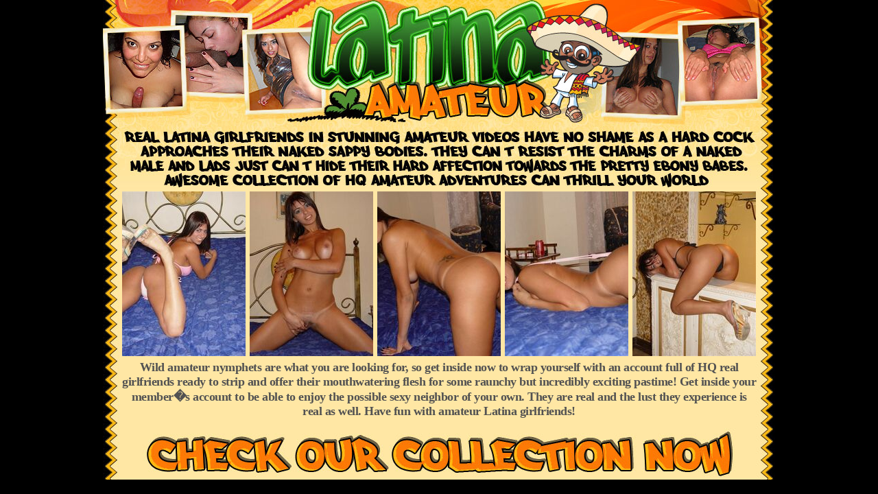

--- FILE ---
content_type: text/html; charset=UTF-8
request_url: http://galleries.adult-empire.com/7452/232454/10139/index.php
body_size: 1784
content:
<html>
<head>
<title>Latina Amateur - Pretty faces with divine body</title>
<meta http-equiv="Content-Type" content="text/html; charset=windows-1251">
<style type="text/css">
<!--
.text1 {color: #525252; font: bold 18px Tahoma; letter-spacing:-0.5px;}
body {
	background-color: #000000;
}
-->
</style>
</head>
<body leftmargin="0" topmargin="0" marginwidth="0" marginheight="0">
<table width="980" border="0" align="center" cellpadding="0" cellspacing="0">
  <tr>
    <td><div align="center"><a href="http://www.adult-empire.com/rs.php?site_id=7452&wm_id=10139&sub_id=1&rs_fhg_id=232454&o=http%3A%2F%2Fgalleries.adult-empire.com%2F7452%2F232454%2F10139%2Findex.php"><img src="http://galleries.adult-empire.com/74/7452/337/images/head_01.jpg" width="246" height="275" border="0"></a></div></td>
    <td><div align="center"><a href="http://www.adult-empire.com/rs.php?site_id=7452&wm_id=10139&sub_id=1&rs_fhg_id=232454&o=http%3A%2F%2Fgalleries.adult-empire.com%2F7452%2F232454%2F10139%2Findex.php"><img src="http://galleries.adult-empire.com/74/7452/337/images/head_02.jpg" width="244" height="275" border="0"></a></div></td>
    <td><div align="center"><a href="http://www.adult-empire.com/rs.php?site_id=7452&wm_id=10139&sub_id=1&rs_fhg_id=232454&o=http%3A%2F%2Fgalleries.adult-empire.com%2F7452%2F232454%2F10139%2Findex.php"><img src="http://galleries.adult-empire.com/74/7452/337/images/head_03.jpg" width="239" height="275" border="0"></a></div></td>
    <td><div align="center"><a href="http://www.adult-empire.com/rs.php?site_id=7452&wm_id=10139&sub_id=1&rs_fhg_id=232454&o=http%3A%2F%2Fgalleries.adult-empire.com%2F7452%2F232454%2F10139%2Findex.php"><img src="http://galleries.adult-empire.com/74/7452/337/images/head_04.jpg" width="251" height="275" border="0"></a></div></td>
  </tr>
  <tr>
    <td colspan="4" background="http://galleries.adult-empire.com/74/7452/337/images/bgr.jpg"><div align="center">
      <table width="720" border="0" cellpadding="2" cellspacing="2">
        
        <tr>
          <td><div align="center"><a href="http://galleries.adult-empire.com/74/7452/337/pics/pic1.jpg"><img src="http://galleries.adult-empire.com/74/7452/337/thumbs/thumb1.jpg" width="180" height="240" border="0"></a></div></td>
          <td><div align="center"><a href="http://galleries.adult-empire.com/74/7452/337/pics/pic2.jpg"><img src="http://galleries.adult-empire.com/74/7452/337/thumbs/thumb2.jpg" width="180" height="240" border="0"></a></div></td>
          <td><div align="center"><a href="http://galleries.adult-empire.com/74/7452/337/pics/pic3.jpg"><img src="http://galleries.adult-empire.com/74/7452/337/thumbs/thumb3.jpg" width="180" height="240" border="0"></a></div></td>
          <td><div align="center"><a href="http://galleries.adult-empire.com/74/7452/337/pics/pic4.jpg"><img src="http://galleries.adult-empire.com/74/7452/337/thumbs/thumb4.jpg" width="180" height="240" border="0"></a></div></td>
          <td><div align="center"><a href="http://galleries.adult-empire.com/74/7452/337/pics/pic5.jpg"><img src="http://galleries.adult-empire.com/74/7452/337/thumbs/thumb5.jpg" width="180" height="240" border="0"></a></div></td>
        </tr>
        <tr>
          <td height="78" colspan="5"><div align="center" class="text1">Wild amateur nymphets are what you are looking for, so get inside now to wrap yourself with an account full of HQ real girlfriends ready to strip and offer their mouthwatering flesh for some raunchy but incredibly exciting pastime! Get inside your member�s account to be able to enjoy the possible sexy neighbor of your own. They are real and the lust they experience is real as well. Have fun with amateur Latina girlfriends!</div></td>
          </tr>
        
        <tr>
          <td colspan="5"><div align="center"><a href="http://www.adult-empire.com/rs.php?site_id=7452&wm_id=10139&sub_id=1&rs_fhg_id=232454&o=http%3A%2F%2Fgalleries.adult-empire.com%2F7452%2F232454%2F10139%2Findex.php"><img src="http://galleries.adult-empire.com/74/7452/337/images/middle_01.jpg" width="880" height="79" border="0"></a></div></td>
        </tr>
      </table>
    </div></td>
  </tr>
</table>


<script>
 (function(i,s,o,g,r,a,m){i['GoogleAnalyticsObject']=r;i[r]=i[r]||function(){
 (i[r].q=i[r].q||[]).push(arguments)},i[r].l=1*new Date();a=s.createElement(o),
 m=s.getElementsByTagName(o)[0];a.async=1;a.src=g;m.parentNode.insertBefore(a,m)
 })(window,document,'script','https://www.google-analytics.com/analytics.js','ga');

 ga('create', 'UA-2290017-5', 'auto');
 ga('send', 'pageview');

</script>

    <script>   
        var _aa_u="https://stat.adultium.com/";
        var _paq = _paq || [];
        _paq.push(["setDocumentTitle", document.domain + "/" + document.title]);
        //_paq.push(['trackVisibleContentImpressions', true, 750]);
        _paq.push(['enableLinkTracking']);        
        _paq.push(['setRequestMethod', 'POST']);
        _paq.push(['setTrackerUrls', {
            transitionUrl: _aa_u+'stats/saveFHGTransition/',
            //impressionUrl: _aa_u+'stats/saveImpression/',
            clickUrl: _aa_u+'stats/saveFHGClick/',
            //customEventUrl: _aa_u+'stats/saveCustomEvent/'
        }]);
        _paq.push(['setCustomData', { idsite: '7452', wm_id: '10139', gallery_id: '232454', campaign: '1' }])
    </script>
    <script src="https://stat.adultium.com/stats/init/?idsite=7452"></script>
    <script type="text/javascript">
        var d=document, g=d.createElement('script'), s=d.getElementsByTagName('script')[0];
        g.type='text/javascript'; g.async=true; g.defer=true; g.src=_aa_u+'javascript/aa.js'; s.parentNode.insertBefore(g,s);
    </script>    
    <script>
        var links = document.links;
        for(var i = 0; i < links.length; i++) {
            var href = links[i].getAttribute('href');            
            if (href.indexOf('/rs.php') < 0) {
                links[i].className += ' adultiumAnalytic-ignore';
            }
        }        
    </script></body></html>

--- FILE ---
content_type: text/javascript;charset=UTF-8
request_url: https://stat.adultium.com/stats/init/?idsite=7452
body_size: 2934
content:
(function() {
var setCookieObj = {"idsite":"7452","_userid":"C75D2ACA-0043-4D60-964B-9880E6C49BE7"};var trackerUrls;function addEventListener(d,c,b,a){if(d.addEventListener){d.addEventListener(c,b,a);return true}if(d.attachEvent){return d.attachEvent("on"+c,b)}d["on"+c]=b}function getImage(a,c){var b=new Image(1,1);b.onload=function(){iterator=0;if(typeof c==="function"){c()}};b.src=trackerUrls.transitionUrl+(trackerUrls.transitionUrl.indexOf("?")<0?"?":"&")+a}function sendXmlHttpRequest(d,b,h,c,a){if(typeof c==="undefined"||null===c){c=true}if(typeof a==="undefined"||null===a){a="POST"}if(a==="GET"){b=b+"?"+d}try{var g=window.XMLHttpRequest?new window.XMLHttpRequest():window.ActiveXObject?new ActiveXObject("Microsoft.XMLHTTP"):null;g.withCredentials=true;g.open(a,b,c);if(c===true){g.onreadystatechange=function(){if(this.readyState===4&&!(this.status>=200&&this.status<300)){getImage(d,h)}else{if(this.readyState===XMLHttpRequest.DONE){if(typeof h==="function"){h(g.responseText)}}else{if(typeof h==="function"){h()}}}}}g.setRequestHeader("Content-Type","application/x-www-form-urlencoded; charset=UTF-8");g.send(d)}catch(f){getImage(d,h)}}function getReferrer(){var a="";try{a=window.top.document.referrer}catch(c){if(window.parent){try{a=window.parent.document.referrer}catch(b){a=""}}}if(a===""){a=document.referrer}return a}function getCookie(c){var a=new RegExp("(^|;)[ ]*"+c+"[^;]*=([^;]*)"),b=a.exec(document.cookie);return b?window.decodeURIComponent(b[2]):0}function setCookie(g,h,j,i,e,a){if(!j){j=10*365*24*60*60*1000}var b=new Date();b.setTime(b.getTime()+j);if(!e){var d=window.location.host.split(".");if(d.length>=2){e="."+d[d.length-2]+"."+d[d.length-1]}}var f=g+"="+window.encodeURIComponent(h)+(j?";expires="+b.toGMTString():"")+";path="+(i||"/")+(e?";domain="+e:"")+(a?";secure":"");document.cookie=f}function getScriptBaseUrl(){var b=document.getElementsByTagName("script");var d=b.length-1;var e=b[d];var c=e.src;var a=c.split("/");return"//"+a[2]+"/"}function readTrackerUrls(){for(var c=0;c<_paq.length;c++){var a=_paq[c][0];if(a==="setTrackerUrls"){return _paq[c][1]}}var b=getScriptBaseUrl();return{transitionUrl:b+"stats/saveTransition/",impressionUrl:b+"stats/saveImpression/",clickUrl:b+"stats/saveClick/",customEventUrl:b+"stats/saveCustomEvent/"}}function readConfig(){var e=setCookieObj.idsite,d=setCookieObj._userid;var b={idsite:e,uuid:d,uid:"",customData:null};for(var c=0;c<_paq.length;c++){var a=_paq[c][0];if(a==="setTrackerUrls"){b.trackerUrls=_paq[c][1]}else{if(a==="setUserId"){b.uid=_paq[c][1]}else{if(a==="setCustomData"){b.customData=_paq[c][1]}}}}return b}function initSetSiteIdAndUserCookie(){if(typeof setCookieObj!=="undefined"&&setCookieObj){_paq.push(["setSiteId",setCookieObj.idsite]);if(!getCookie("_aa_userid")){setCookie("_aa_userid",setCookieObj._userid)}}}trackerUrls=readTrackerUrls();initSetSiteIdAndUserCookie();var config=readConfig(),now=new Date(),devicePixelRatio=(new RegExp("Mac OS X.*Safari/")).test(navigator.userAgent)?window.devicePixelRatio||1:1,res=screen.width*devicePixelRatio+"x"+screen.height*devicePixelRatio,request="direction=enter&idsite="+config.idsite+"&h="+now.getHours()+"&m="+now.getMinutes()+"&s="+now.getSeconds()+"&url="+window.encodeURIComponent(window.location.href)+"&urlref="+window.encodeURIComponent(getReferrer())+"&uid="+window.encodeURIComponent(config.uid)+"&_userid=&res="+res;if(config.customData){request+="&data="+window.encodeURIComponent(JSON.stringify(config.customData))}if(setCookieObj.suspend){_paq.unshift(["initSuspend"]);_paq.push(["trackPageView"])}else{sendXmlHttpRequest(request,trackerUrls.transitionUrl)}AdultiumAnalytic=AdultiumAnalyticsTimeTracker=(function(){var y=5000;var b=3000;var v=30000;var s=15000;var n=NaN;var z=null;var g=null;var e=null;var q=null;var i=null;var l=0;var p=null;var j=null;var f=null;var r=false;var h=null;var x=null;var w=null;function u(B,E,C,D,A){e=E;if(e==="image"){z=b;g=v}else{z=s;g=n}f=null;q=i;i=B;if(i!==q){r=false;l=0;c()}else{if(e==="video"&&!r){l=0}}h=C;x=D;w=A}function a(){if(p){clearTimeout(p)}p=null;if(typeof w==="function"){try{w()}catch(A){}}}function c(){if(j){clearInterval(j)}j=null}function k(A){r=true;var D={event:"custom_view_time",view_time:A,item_type:e,billable:true};if(config.customData){for(var B in config.customData){if(config.customData.hasOwnProperty(B)){D[B]=config.customData[B]}}}var C="idsite="+config.idsite+"&url="+i+"&urlref="+window.encodeURIComponent(getReferrer())+"&_userid="+config.uuid+"&data="+window.encodeURIComponent(JSON.stringify(D));sendXmlHttpRequest(C,trackerUrls.customEventUrl,function(E){if(E!==undefined&&typeof h==="function"){E=JSON.parse(E);h(E)}})}function t(B){f=new Date();if(!B){B=y}if(l+B>=g){B=g-l;c()}l+=B;if(B>=1000){var A=B%1000;B=B-A;k(B,"image")}}function m(){f=new Date();j=setInterval(t,y)}function o(){if(typeof w==="function"){try{w()}catch(A){}}t(z);m()}function d(){if(typeof x==="function"){try{x(z)}catch(A){}}p=setTimeout(o,z)}return{isFullyInitialized:false,getStatsServerUserId:function(){return setCookieObj._userid},startImageViewTimeTracking:function(B,C,D,A){this.startViewTimeTracking(B,"image",C,D,A)},stopImageViewTimeTracking:function(){this.stopViewTimeTracking()},startVideoViewTimeTracking:function(B,C,D,A){this.startViewTimeTracking(B,"video",C,D,A)},stopVideoViewTimeTracking:function(){this.stopViewTimeTracking()},startViewTimeTracking:function(B,E,C,D,A){if(!B){console.error("Invalid url is passed to AdultiumAnalyticsTimeTracker.startViewTimeTracking: url="+B);return}if(E!=="image"&&E!=="video"){console.error("Invalid item type is passed to AdultiumAnalyticsTimeTracker.startViewTimeTracking: itemType="+E);return}u(B,E,C,D,A);if(r){m()}else{d()}},stopViewTimeTracking:function(){a();c();if(r&&f){var A=new Date().getTime()-f.getTime();if(A>0){t(A)}}f=null}}})();
})();